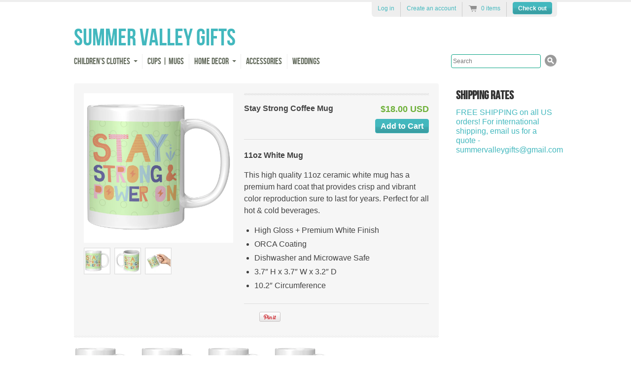

--- FILE ---
content_type: text/html; charset=utf-8
request_url: https://summer-valley-gifts.com/products/stay-strong-coffee-mug
body_size: 14211
content:
<!doctype html>
<!--[if lt IE 7 ]> <html lang="en" class="no-js ie6"> <![endif]-->
<!--[if IE 7 ]>    <html lang="en" class="no-js ie7"> <![endif]-->
<!--[if IE 8 ]>    <html lang="en" class="no-js ie8"> <![endif]-->
<!--[if (gt IE 9)|!(IE)]><!--> <html lang="en" class="no-js"> <!--<![endif]-->
<head>
  <meta charset="UTF-8">
  <title>Monogram Me Happy with Summer Valley Gifts</title>
<meta name="google-site-verification" content="kZV5zTg0XR31xSyl-cEbP58JkmrUKP016jqPvlfjam8" /> 
  <meta name="p:domain_verify" content="56c8b5e4f7791f9aba01bf9d592094fc"/>
  <meta http-equiv="X-UA-Compatible" content="IE=edge,chrome=1">
  <link rel="canonical" href="https://summer-valley-gifts.com/products/stay-strong-coffee-mug" />

  
  
  <meta name="description" content="11oz White MugThis high quality 11oz ceramic white mug has a premium hard coat that provides crisp and vibrant color reproduction sure to last for years..." />
 

  
   <title>Stay Strong Coffee Mug | Summer Valley Gifts</title>
  

  


  <meta property="og:url" content="https://summer-valley-gifts.com/products/stay-strong-coffee-mug" />
  <meta property="og:title" content="Stay Strong Coffee Mug" />
  <meta property="og:description" content="11oz White Mug
This high quality 11oz ceramic white mug has a premium hard coat that provides crisp and vibrant color reproduction sure to last for years. Perfect for all hot &amp;amp; cold beverages.

High Gloss + Premium White Finish
ORCA Coating
Dishwasher and Microwave Safe
3.7″ H x 3.7″ W x 3.2″ D
10.2″ Circumference
" />
  <meta property="og:image" content="//summer-valley-gifts.com/cdn/shop/products/Stay_Strong_Coffee_Mug_11oz_White_RH_Mockup_png_medium.jpg?v=1669482983" />


  

  <link href="//summer-valley-gifts.com/cdn/shop/t/3/assets/style.css?v=29943958472725614791714788989" rel="stylesheet" type="text/css" media="all" />
  <script src="//summer-valley-gifts.com/cdn/shop/t/3/assets/modernizr.js?v=1353738879" type="text/javascript"></script>
  <script src="//summer-valley-gifts.com/cdn/shopifycloud/storefront/assets/themes_support/option_selection-b017cd28.js" type="text/javascript"></script>

  

  <script src="//ajax.googleapis.com/ajax/libs/jquery/1.7/jquery.min.js" type="text/javascript"></script>

  <script>window.performance && window.performance.mark && window.performance.mark('shopify.content_for_header.start');</script><meta id="shopify-digital-wallet" name="shopify-digital-wallet" content="/1965332/digital_wallets/dialog">
<meta name="shopify-checkout-api-token" content="f76719b25cb5290b1f34567aa64aba82">
<meta id="in-context-paypal-metadata" data-shop-id="1965332" data-venmo-supported="false" data-environment="production" data-locale="en_US" data-paypal-v4="true" data-currency="USD">
<link rel="alternate" type="application/json+oembed" href="https://summer-valley-gifts.com/products/stay-strong-coffee-mug.oembed">
<script async="async" src="/checkouts/internal/preloads.js?locale=en-US"></script>
<link rel="preconnect" href="https://shop.app" crossorigin="anonymous">
<script async="async" src="https://shop.app/checkouts/internal/preloads.js?locale=en-US&shop_id=1965332" crossorigin="anonymous"></script>
<script id="apple-pay-shop-capabilities" type="application/json">{"shopId":1965332,"countryCode":"US","currencyCode":"USD","merchantCapabilities":["supports3DS"],"merchantId":"gid:\/\/shopify\/Shop\/1965332","merchantName":"Summer Valley Gifts","requiredBillingContactFields":["postalAddress","email"],"requiredShippingContactFields":["postalAddress","email"],"shippingType":"shipping","supportedNetworks":["visa","masterCard","amex","discover","elo","jcb"],"total":{"type":"pending","label":"Summer Valley Gifts","amount":"1.00"},"shopifyPaymentsEnabled":true,"supportsSubscriptions":true}</script>
<script id="shopify-features" type="application/json">{"accessToken":"f76719b25cb5290b1f34567aa64aba82","betas":["rich-media-storefront-analytics"],"domain":"summer-valley-gifts.com","predictiveSearch":true,"shopId":1965332,"locale":"en"}</script>
<script>var Shopify = Shopify || {};
Shopify.shop = "summervalleygifts-com.myshopify.com";
Shopify.locale = "en";
Shopify.currency = {"active":"USD","rate":"1.0"};
Shopify.country = "US";
Shopify.theme = {"name":"Current SVG theme","id":3642294,"schema_name":null,"schema_version":null,"theme_store_id":null,"role":"main"};
Shopify.theme.handle = "null";
Shopify.theme.style = {"id":null,"handle":null};
Shopify.cdnHost = "summer-valley-gifts.com/cdn";
Shopify.routes = Shopify.routes || {};
Shopify.routes.root = "/";</script>
<script type="module">!function(o){(o.Shopify=o.Shopify||{}).modules=!0}(window);</script>
<script>!function(o){function n(){var o=[];function n(){o.push(Array.prototype.slice.apply(arguments))}return n.q=o,n}var t=o.Shopify=o.Shopify||{};t.loadFeatures=n(),t.autoloadFeatures=n()}(window);</script>
<script>
  window.ShopifyPay = window.ShopifyPay || {};
  window.ShopifyPay.apiHost = "shop.app\/pay";
  window.ShopifyPay.redirectState = null;
</script>
<script id="shop-js-analytics" type="application/json">{"pageType":"product"}</script>
<script defer="defer" async type="module" src="//summer-valley-gifts.com/cdn/shopifycloud/shop-js/modules/v2/client.init-shop-cart-sync_BApSsMSl.en.esm.js"></script>
<script defer="defer" async type="module" src="//summer-valley-gifts.com/cdn/shopifycloud/shop-js/modules/v2/chunk.common_CBoos6YZ.esm.js"></script>
<script type="module">
  await import("//summer-valley-gifts.com/cdn/shopifycloud/shop-js/modules/v2/client.init-shop-cart-sync_BApSsMSl.en.esm.js");
await import("//summer-valley-gifts.com/cdn/shopifycloud/shop-js/modules/v2/chunk.common_CBoos6YZ.esm.js");

  window.Shopify.SignInWithShop?.initShopCartSync?.({"fedCMEnabled":true,"windoidEnabled":true});

</script>
<script>
  window.Shopify = window.Shopify || {};
  if (!window.Shopify.featureAssets) window.Shopify.featureAssets = {};
  window.Shopify.featureAssets['shop-js'] = {"shop-cart-sync":["modules/v2/client.shop-cart-sync_DJczDl9f.en.esm.js","modules/v2/chunk.common_CBoos6YZ.esm.js"],"init-fed-cm":["modules/v2/client.init-fed-cm_BzwGC0Wi.en.esm.js","modules/v2/chunk.common_CBoos6YZ.esm.js"],"init-windoid":["modules/v2/client.init-windoid_BS26ThXS.en.esm.js","modules/v2/chunk.common_CBoos6YZ.esm.js"],"init-shop-email-lookup-coordinator":["modules/v2/client.init-shop-email-lookup-coordinator_DFwWcvrS.en.esm.js","modules/v2/chunk.common_CBoos6YZ.esm.js"],"shop-cash-offers":["modules/v2/client.shop-cash-offers_DthCPNIO.en.esm.js","modules/v2/chunk.common_CBoos6YZ.esm.js","modules/v2/chunk.modal_Bu1hFZFC.esm.js"],"shop-button":["modules/v2/client.shop-button_D_JX508o.en.esm.js","modules/v2/chunk.common_CBoos6YZ.esm.js"],"shop-toast-manager":["modules/v2/client.shop-toast-manager_tEhgP2F9.en.esm.js","modules/v2/chunk.common_CBoos6YZ.esm.js"],"avatar":["modules/v2/client.avatar_BTnouDA3.en.esm.js"],"pay-button":["modules/v2/client.pay-button_BuNmcIr_.en.esm.js","modules/v2/chunk.common_CBoos6YZ.esm.js"],"init-shop-cart-sync":["modules/v2/client.init-shop-cart-sync_BApSsMSl.en.esm.js","modules/v2/chunk.common_CBoos6YZ.esm.js"],"shop-login-button":["modules/v2/client.shop-login-button_DwLgFT0K.en.esm.js","modules/v2/chunk.common_CBoos6YZ.esm.js","modules/v2/chunk.modal_Bu1hFZFC.esm.js"],"init-customer-accounts-sign-up":["modules/v2/client.init-customer-accounts-sign-up_TlVCiykN.en.esm.js","modules/v2/client.shop-login-button_DwLgFT0K.en.esm.js","modules/v2/chunk.common_CBoos6YZ.esm.js","modules/v2/chunk.modal_Bu1hFZFC.esm.js"],"init-shop-for-new-customer-accounts":["modules/v2/client.init-shop-for-new-customer-accounts_DrjXSI53.en.esm.js","modules/v2/client.shop-login-button_DwLgFT0K.en.esm.js","modules/v2/chunk.common_CBoos6YZ.esm.js","modules/v2/chunk.modal_Bu1hFZFC.esm.js"],"init-customer-accounts":["modules/v2/client.init-customer-accounts_C0Oh2ljF.en.esm.js","modules/v2/client.shop-login-button_DwLgFT0K.en.esm.js","modules/v2/chunk.common_CBoos6YZ.esm.js","modules/v2/chunk.modal_Bu1hFZFC.esm.js"],"shop-follow-button":["modules/v2/client.shop-follow-button_C5D3XtBb.en.esm.js","modules/v2/chunk.common_CBoos6YZ.esm.js","modules/v2/chunk.modal_Bu1hFZFC.esm.js"],"checkout-modal":["modules/v2/client.checkout-modal_8TC_1FUY.en.esm.js","modules/v2/chunk.common_CBoos6YZ.esm.js","modules/v2/chunk.modal_Bu1hFZFC.esm.js"],"lead-capture":["modules/v2/client.lead-capture_D-pmUjp9.en.esm.js","modules/v2/chunk.common_CBoos6YZ.esm.js","modules/v2/chunk.modal_Bu1hFZFC.esm.js"],"shop-login":["modules/v2/client.shop-login_BmtnoEUo.en.esm.js","modules/v2/chunk.common_CBoos6YZ.esm.js","modules/v2/chunk.modal_Bu1hFZFC.esm.js"],"payment-terms":["modules/v2/client.payment-terms_BHOWV7U_.en.esm.js","modules/v2/chunk.common_CBoos6YZ.esm.js","modules/v2/chunk.modal_Bu1hFZFC.esm.js"]};
</script>
<script>(function() {
  var isLoaded = false;
  function asyncLoad() {
    if (isLoaded) return;
    isLoaded = true;
    var urls = ["https:\/\/883d95281f02d796f8b6-7f0f44eb0f2ceeb9d4fffbe1419aae61.ssl.cf1.rackcdn.com\/teelaunch-scripts.js?shop=summervalleygifts-com.myshopify.com\u0026shop=summervalleygifts-com.myshopify.com","https:\/\/app.teelaunch.com\/sizing-charts-script.js?shop=summervalleygifts-com.myshopify.com","https:\/\/app.teelaunch.com\/sizing-charts-script.js?shop=summervalleygifts-com.myshopify.com","https:\/\/app.teelaunch.com\/sizing-charts-script.js?shop=summervalleygifts-com.myshopify.com","https:\/\/app.teelaunch.com\/sizing-charts-script.js?shop=summervalleygifts-com.myshopify.com","https:\/\/cdn.hextom.com\/js\/freeshippingbar.js?shop=summervalleygifts-com.myshopify.com","https:\/\/app.teelaunch.com\/sizing-charts-script.js?shop=summervalleygifts-com.myshopify.com"];
    for (var i = 0; i < urls.length; i++) {
      var s = document.createElement('script');
      s.type = 'text/javascript';
      s.async = true;
      s.src = urls[i];
      var x = document.getElementsByTagName('script')[0];
      x.parentNode.insertBefore(s, x);
    }
  };
  if(window.attachEvent) {
    window.attachEvent('onload', asyncLoad);
  } else {
    window.addEventListener('load', asyncLoad, false);
  }
})();</script>
<script id="__st">var __st={"a":1965332,"offset":-18000,"reqid":"b9406d36-3799-4963-ae52-f4d602a55762-1768923180","pageurl":"summer-valley-gifts.com\/products\/stay-strong-coffee-mug","u":"6299bcc20323","p":"product","rtyp":"product","rid":8028932407590};</script>
<script>window.ShopifyPaypalV4VisibilityTracking = true;</script>
<script id="captcha-bootstrap">!function(){'use strict';const t='contact',e='account',n='new_comment',o=[[t,t],['blogs',n],['comments',n],[t,'customer']],c=[[e,'customer_login'],[e,'guest_login'],[e,'recover_customer_password'],[e,'create_customer']],r=t=>t.map((([t,e])=>`form[action*='/${t}']:not([data-nocaptcha='true']) input[name='form_type'][value='${e}']`)).join(','),a=t=>()=>t?[...document.querySelectorAll(t)].map((t=>t.form)):[];function s(){const t=[...o],e=r(t);return a(e)}const i='password',u='form_key',d=['recaptcha-v3-token','g-recaptcha-response','h-captcha-response',i],f=()=>{try{return window.sessionStorage}catch{return}},m='__shopify_v',_=t=>t.elements[u];function p(t,e,n=!1){try{const o=window.sessionStorage,c=JSON.parse(o.getItem(e)),{data:r}=function(t){const{data:e,action:n}=t;return t[m]||n?{data:e,action:n}:{data:t,action:n}}(c);for(const[e,n]of Object.entries(r))t.elements[e]&&(t.elements[e].value=n);n&&o.removeItem(e)}catch(o){console.error('form repopulation failed',{error:o})}}const l='form_type',E='cptcha';function T(t){t.dataset[E]=!0}const w=window,h=w.document,L='Shopify',v='ce_forms',y='captcha';let A=!1;((t,e)=>{const n=(g='f06e6c50-85a8-45c8-87d0-21a2b65856fe',I='https://cdn.shopify.com/shopifycloud/storefront-forms-hcaptcha/ce_storefront_forms_captcha_hcaptcha.v1.5.2.iife.js',D={infoText:'Protected by hCaptcha',privacyText:'Privacy',termsText:'Terms'},(t,e,n)=>{const o=w[L][v],c=o.bindForm;if(c)return c(t,g,e,D).then(n);var r;o.q.push([[t,g,e,D],n]),r=I,A||(h.body.append(Object.assign(h.createElement('script'),{id:'captcha-provider',async:!0,src:r})),A=!0)});var g,I,D;w[L]=w[L]||{},w[L][v]=w[L][v]||{},w[L][v].q=[],w[L][y]=w[L][y]||{},w[L][y].protect=function(t,e){n(t,void 0,e),T(t)},Object.freeze(w[L][y]),function(t,e,n,w,h,L){const[v,y,A,g]=function(t,e,n){const i=e?o:[],u=t?c:[],d=[...i,...u],f=r(d),m=r(i),_=r(d.filter((([t,e])=>n.includes(e))));return[a(f),a(m),a(_),s()]}(w,h,L),I=t=>{const e=t.target;return e instanceof HTMLFormElement?e:e&&e.form},D=t=>v().includes(t);t.addEventListener('submit',(t=>{const e=I(t);if(!e)return;const n=D(e)&&!e.dataset.hcaptchaBound&&!e.dataset.recaptchaBound,o=_(e),c=g().includes(e)&&(!o||!o.value);(n||c)&&t.preventDefault(),c&&!n&&(function(t){try{if(!f())return;!function(t){const e=f();if(!e)return;const n=_(t);if(!n)return;const o=n.value;o&&e.removeItem(o)}(t);const e=Array.from(Array(32),(()=>Math.random().toString(36)[2])).join('');!function(t,e){_(t)||t.append(Object.assign(document.createElement('input'),{type:'hidden',name:u})),t.elements[u].value=e}(t,e),function(t,e){const n=f();if(!n)return;const o=[...t.querySelectorAll(`input[type='${i}']`)].map((({name:t})=>t)),c=[...d,...o],r={};for(const[a,s]of new FormData(t).entries())c.includes(a)||(r[a]=s);n.setItem(e,JSON.stringify({[m]:1,action:t.action,data:r}))}(t,e)}catch(e){console.error('failed to persist form',e)}}(e),e.submit())}));const S=(t,e)=>{t&&!t.dataset[E]&&(n(t,e.some((e=>e===t))),T(t))};for(const o of['focusin','change'])t.addEventListener(o,(t=>{const e=I(t);D(e)&&S(e,y())}));const B=e.get('form_key'),M=e.get(l),P=B&&M;t.addEventListener('DOMContentLoaded',(()=>{const t=y();if(P)for(const e of t)e.elements[l].value===M&&p(e,B);[...new Set([...A(),...v().filter((t=>'true'===t.dataset.shopifyCaptcha))])].forEach((e=>S(e,t)))}))}(h,new URLSearchParams(w.location.search),n,t,e,['guest_login'])})(!0,!0)}();</script>
<script integrity="sha256-4kQ18oKyAcykRKYeNunJcIwy7WH5gtpwJnB7kiuLZ1E=" data-source-attribution="shopify.loadfeatures" defer="defer" src="//summer-valley-gifts.com/cdn/shopifycloud/storefront/assets/storefront/load_feature-a0a9edcb.js" crossorigin="anonymous"></script>
<script crossorigin="anonymous" defer="defer" src="//summer-valley-gifts.com/cdn/shopifycloud/storefront/assets/shopify_pay/storefront-65b4c6d7.js?v=20250812"></script>
<script data-source-attribution="shopify.dynamic_checkout.dynamic.init">var Shopify=Shopify||{};Shopify.PaymentButton=Shopify.PaymentButton||{isStorefrontPortableWallets:!0,init:function(){window.Shopify.PaymentButton.init=function(){};var t=document.createElement("script");t.src="https://summer-valley-gifts.com/cdn/shopifycloud/portable-wallets/latest/portable-wallets.en.js",t.type="module",document.head.appendChild(t)}};
</script>
<script data-source-attribution="shopify.dynamic_checkout.buyer_consent">
  function portableWalletsHideBuyerConsent(e){var t=document.getElementById("shopify-buyer-consent"),n=document.getElementById("shopify-subscription-policy-button");t&&n&&(t.classList.add("hidden"),t.setAttribute("aria-hidden","true"),n.removeEventListener("click",e))}function portableWalletsShowBuyerConsent(e){var t=document.getElementById("shopify-buyer-consent"),n=document.getElementById("shopify-subscription-policy-button");t&&n&&(t.classList.remove("hidden"),t.removeAttribute("aria-hidden"),n.addEventListener("click",e))}window.Shopify?.PaymentButton&&(window.Shopify.PaymentButton.hideBuyerConsent=portableWalletsHideBuyerConsent,window.Shopify.PaymentButton.showBuyerConsent=portableWalletsShowBuyerConsent);
</script>
<script data-source-attribution="shopify.dynamic_checkout.cart.bootstrap">document.addEventListener("DOMContentLoaded",(function(){function t(){return document.querySelector("shopify-accelerated-checkout-cart, shopify-accelerated-checkout")}if(t())Shopify.PaymentButton.init();else{new MutationObserver((function(e,n){t()&&(Shopify.PaymentButton.init(),n.disconnect())})).observe(document.body,{childList:!0,subtree:!0})}}));
</script>
<link id="shopify-accelerated-checkout-styles" rel="stylesheet" media="screen" href="https://summer-valley-gifts.com/cdn/shopifycloud/portable-wallets/latest/accelerated-checkout-backwards-compat.css" crossorigin="anonymous">
<style id="shopify-accelerated-checkout-cart">
        #shopify-buyer-consent {
  margin-top: 1em;
  display: inline-block;
  width: 100%;
}

#shopify-buyer-consent.hidden {
  display: none;
}

#shopify-subscription-policy-button {
  background: none;
  border: none;
  padding: 0;
  text-decoration: underline;
  font-size: inherit;
  cursor: pointer;
}

#shopify-subscription-policy-button::before {
  box-shadow: none;
}

      </style>

<script>window.performance && window.performance.mark && window.performance.mark('shopify.content_for_header.end');</script>

<!-- Added by Lexity. DO NOT REMOVE/EDIT -->
<meta name="google-site-verification" content="d4al_dY2eifiAZps2iRsfWlOydEqsmgeqIpXFYI788c" />
<script type="text/javascript">
(function (d, w) {
  var x = d.getElementsByTagName('SCRIPT')[0], g = d.createElement('SCRIPT'); 
  g.type = 'text/javascript';
  g.async = true;
  g.src = ('https:' == d.location.protocol ? 'https://ssl' : 'http://www') + '.google-analytics.com/ga.js';
  x.parentNode.insertBefore(g, x);
}(document, window));
</script>
<!-- End of addition by Lexity. DO NOT REMOVE/EDIT -->
 
<!-- "snippets/pagefly-header.liquid" was not rendered, the associated app was uninstalled -->
 <link href="https://monorail-edge.shopifysvc.com" rel="dns-prefetch">
<script>(function(){if ("sendBeacon" in navigator && "performance" in window) {try {var session_token_from_headers = performance.getEntriesByType('navigation')[0].serverTiming.find(x => x.name == '_s').description;} catch {var session_token_from_headers = undefined;}var session_cookie_matches = document.cookie.match(/_shopify_s=([^;]*)/);var session_token_from_cookie = session_cookie_matches && session_cookie_matches.length === 2 ? session_cookie_matches[1] : "";var session_token = session_token_from_headers || session_token_from_cookie || "";function handle_abandonment_event(e) {var entries = performance.getEntries().filter(function(entry) {return /monorail-edge.shopifysvc.com/.test(entry.name);});if (!window.abandonment_tracked && entries.length === 0) {window.abandonment_tracked = true;var currentMs = Date.now();var navigation_start = performance.timing.navigationStart;var payload = {shop_id: 1965332,url: window.location.href,navigation_start,duration: currentMs - navigation_start,session_token,page_type: "product"};window.navigator.sendBeacon("https://monorail-edge.shopifysvc.com/v1/produce", JSON.stringify({schema_id: "online_store_buyer_site_abandonment/1.1",payload: payload,metadata: {event_created_at_ms: currentMs,event_sent_at_ms: currentMs}}));}}window.addEventListener('pagehide', handle_abandonment_event);}}());</script>
<script id="web-pixels-manager-setup">(function e(e,d,r,n,o){if(void 0===o&&(o={}),!Boolean(null===(a=null===(i=window.Shopify)||void 0===i?void 0:i.analytics)||void 0===a?void 0:a.replayQueue)){var i,a;window.Shopify=window.Shopify||{};var t=window.Shopify;t.analytics=t.analytics||{};var s=t.analytics;s.replayQueue=[],s.publish=function(e,d,r){return s.replayQueue.push([e,d,r]),!0};try{self.performance.mark("wpm:start")}catch(e){}var l=function(){var e={modern:/Edge?\/(1{2}[4-9]|1[2-9]\d|[2-9]\d{2}|\d{4,})\.\d+(\.\d+|)|Firefox\/(1{2}[4-9]|1[2-9]\d|[2-9]\d{2}|\d{4,})\.\d+(\.\d+|)|Chrom(ium|e)\/(9{2}|\d{3,})\.\d+(\.\d+|)|(Maci|X1{2}).+ Version\/(15\.\d+|(1[6-9]|[2-9]\d|\d{3,})\.\d+)([,.]\d+|)( \(\w+\)|)( Mobile\/\w+|) Safari\/|Chrome.+OPR\/(9{2}|\d{3,})\.\d+\.\d+|(CPU[ +]OS|iPhone[ +]OS|CPU[ +]iPhone|CPU IPhone OS|CPU iPad OS)[ +]+(15[._]\d+|(1[6-9]|[2-9]\d|\d{3,})[._]\d+)([._]\d+|)|Android:?[ /-](13[3-9]|1[4-9]\d|[2-9]\d{2}|\d{4,})(\.\d+|)(\.\d+|)|Android.+Firefox\/(13[5-9]|1[4-9]\d|[2-9]\d{2}|\d{4,})\.\d+(\.\d+|)|Android.+Chrom(ium|e)\/(13[3-9]|1[4-9]\d|[2-9]\d{2}|\d{4,})\.\d+(\.\d+|)|SamsungBrowser\/([2-9]\d|\d{3,})\.\d+/,legacy:/Edge?\/(1[6-9]|[2-9]\d|\d{3,})\.\d+(\.\d+|)|Firefox\/(5[4-9]|[6-9]\d|\d{3,})\.\d+(\.\d+|)|Chrom(ium|e)\/(5[1-9]|[6-9]\d|\d{3,})\.\d+(\.\d+|)([\d.]+$|.*Safari\/(?![\d.]+ Edge\/[\d.]+$))|(Maci|X1{2}).+ Version\/(10\.\d+|(1[1-9]|[2-9]\d|\d{3,})\.\d+)([,.]\d+|)( \(\w+\)|)( Mobile\/\w+|) Safari\/|Chrome.+OPR\/(3[89]|[4-9]\d|\d{3,})\.\d+\.\d+|(CPU[ +]OS|iPhone[ +]OS|CPU[ +]iPhone|CPU IPhone OS|CPU iPad OS)[ +]+(10[._]\d+|(1[1-9]|[2-9]\d|\d{3,})[._]\d+)([._]\d+|)|Android:?[ /-](13[3-9]|1[4-9]\d|[2-9]\d{2}|\d{4,})(\.\d+|)(\.\d+|)|Mobile Safari.+OPR\/([89]\d|\d{3,})\.\d+\.\d+|Android.+Firefox\/(13[5-9]|1[4-9]\d|[2-9]\d{2}|\d{4,})\.\d+(\.\d+|)|Android.+Chrom(ium|e)\/(13[3-9]|1[4-9]\d|[2-9]\d{2}|\d{4,})\.\d+(\.\d+|)|Android.+(UC? ?Browser|UCWEB|U3)[ /]?(15\.([5-9]|\d{2,})|(1[6-9]|[2-9]\d|\d{3,})\.\d+)\.\d+|SamsungBrowser\/(5\.\d+|([6-9]|\d{2,})\.\d+)|Android.+MQ{2}Browser\/(14(\.(9|\d{2,})|)|(1[5-9]|[2-9]\d|\d{3,})(\.\d+|))(\.\d+|)|K[Aa][Ii]OS\/(3\.\d+|([4-9]|\d{2,})\.\d+)(\.\d+|)/},d=e.modern,r=e.legacy,n=navigator.userAgent;return n.match(d)?"modern":n.match(r)?"legacy":"unknown"}(),u="modern"===l?"modern":"legacy",c=(null!=n?n:{modern:"",legacy:""})[u],f=function(e){return[e.baseUrl,"/wpm","/b",e.hashVersion,"modern"===e.buildTarget?"m":"l",".js"].join("")}({baseUrl:d,hashVersion:r,buildTarget:u}),m=function(e){var d=e.version,r=e.bundleTarget,n=e.surface,o=e.pageUrl,i=e.monorailEndpoint;return{emit:function(e){var a=e.status,t=e.errorMsg,s=(new Date).getTime(),l=JSON.stringify({metadata:{event_sent_at_ms:s},events:[{schema_id:"web_pixels_manager_load/3.1",payload:{version:d,bundle_target:r,page_url:o,status:a,surface:n,error_msg:t},metadata:{event_created_at_ms:s}}]});if(!i)return console&&console.warn&&console.warn("[Web Pixels Manager] No Monorail endpoint provided, skipping logging."),!1;try{return self.navigator.sendBeacon.bind(self.navigator)(i,l)}catch(e){}var u=new XMLHttpRequest;try{return u.open("POST",i,!0),u.setRequestHeader("Content-Type","text/plain"),u.send(l),!0}catch(e){return console&&console.warn&&console.warn("[Web Pixels Manager] Got an unhandled error while logging to Monorail."),!1}}}}({version:r,bundleTarget:l,surface:e.surface,pageUrl:self.location.href,monorailEndpoint:e.monorailEndpoint});try{o.browserTarget=l,function(e){var d=e.src,r=e.async,n=void 0===r||r,o=e.onload,i=e.onerror,a=e.sri,t=e.scriptDataAttributes,s=void 0===t?{}:t,l=document.createElement("script"),u=document.querySelector("head"),c=document.querySelector("body");if(l.async=n,l.src=d,a&&(l.integrity=a,l.crossOrigin="anonymous"),s)for(var f in s)if(Object.prototype.hasOwnProperty.call(s,f))try{l.dataset[f]=s[f]}catch(e){}if(o&&l.addEventListener("load",o),i&&l.addEventListener("error",i),u)u.appendChild(l);else{if(!c)throw new Error("Did not find a head or body element to append the script");c.appendChild(l)}}({src:f,async:!0,onload:function(){if(!function(){var e,d;return Boolean(null===(d=null===(e=window.Shopify)||void 0===e?void 0:e.analytics)||void 0===d?void 0:d.initialized)}()){var d=window.webPixelsManager.init(e)||void 0;if(d){var r=window.Shopify.analytics;r.replayQueue.forEach((function(e){var r=e[0],n=e[1],o=e[2];d.publishCustomEvent(r,n,o)})),r.replayQueue=[],r.publish=d.publishCustomEvent,r.visitor=d.visitor,r.initialized=!0}}},onerror:function(){return m.emit({status:"failed",errorMsg:"".concat(f," has failed to load")})},sri:function(e){var d=/^sha384-[A-Za-z0-9+/=]+$/;return"string"==typeof e&&d.test(e)}(c)?c:"",scriptDataAttributes:o}),m.emit({status:"loading"})}catch(e){m.emit({status:"failed",errorMsg:(null==e?void 0:e.message)||"Unknown error"})}}})({shopId: 1965332,storefrontBaseUrl: "https://summer-valley-gifts.com",extensionsBaseUrl: "https://extensions.shopifycdn.com/cdn/shopifycloud/web-pixels-manager",monorailEndpoint: "https://monorail-edge.shopifysvc.com/unstable/produce_batch",surface: "storefront-renderer",enabledBetaFlags: ["2dca8a86"],webPixelsConfigList: [{"id":"164692262","configuration":"{\"tagID\":\"2613145626888\"}","eventPayloadVersion":"v1","runtimeContext":"STRICT","scriptVersion":"18031546ee651571ed29edbe71a3550b","type":"APP","apiClientId":3009811,"privacyPurposes":["ANALYTICS","MARKETING","SALE_OF_DATA"],"dataSharingAdjustments":{"protectedCustomerApprovalScopes":["read_customer_address","read_customer_email","read_customer_name","read_customer_personal_data","read_customer_phone"]}},{"id":"shopify-app-pixel","configuration":"{}","eventPayloadVersion":"v1","runtimeContext":"STRICT","scriptVersion":"0450","apiClientId":"shopify-pixel","type":"APP","privacyPurposes":["ANALYTICS","MARKETING"]},{"id":"shopify-custom-pixel","eventPayloadVersion":"v1","runtimeContext":"LAX","scriptVersion":"0450","apiClientId":"shopify-pixel","type":"CUSTOM","privacyPurposes":["ANALYTICS","MARKETING"]}],isMerchantRequest: false,initData: {"shop":{"name":"Summer Valley Gifts","paymentSettings":{"currencyCode":"USD"},"myshopifyDomain":"summervalleygifts-com.myshopify.com","countryCode":"US","storefrontUrl":"https:\/\/summer-valley-gifts.com"},"customer":null,"cart":null,"checkout":null,"productVariants":[{"price":{"amount":18.0,"currencyCode":"USD"},"product":{"title":"Stay Strong Coffee Mug","vendor":"teelaunch","id":"8028932407590","untranslatedTitle":"Stay Strong Coffee Mug","url":"\/products\/stay-strong-coffee-mug","type":"Ceramic Mugs"},"id":"44034470871334","image":{"src":"\/\/summer-valley-gifts.com\/cdn\/shop\/products\/Stay_Strong_Coffee_Mug_11oz_White_RH_Model_Mockup_png.jpg?v=1669482763"},"sku":"11ozwhitemug","title":"Default Title","untranslatedTitle":"Default Title"}],"purchasingCompany":null},},"https://summer-valley-gifts.com/cdn","fcfee988w5aeb613cpc8e4bc33m6693e112",{"modern":"","legacy":""},{"shopId":"1965332","storefrontBaseUrl":"https:\/\/summer-valley-gifts.com","extensionBaseUrl":"https:\/\/extensions.shopifycdn.com\/cdn\/shopifycloud\/web-pixels-manager","surface":"storefront-renderer","enabledBetaFlags":"[\"2dca8a86\"]","isMerchantRequest":"false","hashVersion":"fcfee988w5aeb613cpc8e4bc33m6693e112","publish":"custom","events":"[[\"page_viewed\",{}],[\"product_viewed\",{\"productVariant\":{\"price\":{\"amount\":18.0,\"currencyCode\":\"USD\"},\"product\":{\"title\":\"Stay Strong Coffee Mug\",\"vendor\":\"teelaunch\",\"id\":\"8028932407590\",\"untranslatedTitle\":\"Stay Strong Coffee Mug\",\"url\":\"\/products\/stay-strong-coffee-mug\",\"type\":\"Ceramic Mugs\"},\"id\":\"44034470871334\",\"image\":{\"src\":\"\/\/summer-valley-gifts.com\/cdn\/shop\/products\/Stay_Strong_Coffee_Mug_11oz_White_RH_Model_Mockup_png.jpg?v=1669482763\"},\"sku\":\"11ozwhitemug\",\"title\":\"Default Title\",\"untranslatedTitle\":\"Default Title\"}}]]"});</script><script>
  window.ShopifyAnalytics = window.ShopifyAnalytics || {};
  window.ShopifyAnalytics.meta = window.ShopifyAnalytics.meta || {};
  window.ShopifyAnalytics.meta.currency = 'USD';
  var meta = {"product":{"id":8028932407590,"gid":"gid:\/\/shopify\/Product\/8028932407590","vendor":"teelaunch","type":"Ceramic Mugs","handle":"stay-strong-coffee-mug","variants":[{"id":44034470871334,"price":1800,"name":"Stay Strong Coffee Mug","public_title":null,"sku":"11ozwhitemug"}],"remote":false},"page":{"pageType":"product","resourceType":"product","resourceId":8028932407590,"requestId":"b9406d36-3799-4963-ae52-f4d602a55762-1768923180"}};
  for (var attr in meta) {
    window.ShopifyAnalytics.meta[attr] = meta[attr];
  }
</script>
<script class="analytics">
  (function () {
    var customDocumentWrite = function(content) {
      var jquery = null;

      if (window.jQuery) {
        jquery = window.jQuery;
      } else if (window.Checkout && window.Checkout.$) {
        jquery = window.Checkout.$;
      }

      if (jquery) {
        jquery('body').append(content);
      }
    };

    var hasLoggedConversion = function(token) {
      if (token) {
        return document.cookie.indexOf('loggedConversion=' + token) !== -1;
      }
      return false;
    }

    var setCookieIfConversion = function(token) {
      if (token) {
        var twoMonthsFromNow = new Date(Date.now());
        twoMonthsFromNow.setMonth(twoMonthsFromNow.getMonth() + 2);

        document.cookie = 'loggedConversion=' + token + '; expires=' + twoMonthsFromNow;
      }
    }

    var trekkie = window.ShopifyAnalytics.lib = window.trekkie = window.trekkie || [];
    if (trekkie.integrations) {
      return;
    }
    trekkie.methods = [
      'identify',
      'page',
      'ready',
      'track',
      'trackForm',
      'trackLink'
    ];
    trekkie.factory = function(method) {
      return function() {
        var args = Array.prototype.slice.call(arguments);
        args.unshift(method);
        trekkie.push(args);
        return trekkie;
      };
    };
    for (var i = 0; i < trekkie.methods.length; i++) {
      var key = trekkie.methods[i];
      trekkie[key] = trekkie.factory(key);
    }
    trekkie.load = function(config) {
      trekkie.config = config || {};
      trekkie.config.initialDocumentCookie = document.cookie;
      var first = document.getElementsByTagName('script')[0];
      var script = document.createElement('script');
      script.type = 'text/javascript';
      script.onerror = function(e) {
        var scriptFallback = document.createElement('script');
        scriptFallback.type = 'text/javascript';
        scriptFallback.onerror = function(error) {
                var Monorail = {
      produce: function produce(monorailDomain, schemaId, payload) {
        var currentMs = new Date().getTime();
        var event = {
          schema_id: schemaId,
          payload: payload,
          metadata: {
            event_created_at_ms: currentMs,
            event_sent_at_ms: currentMs
          }
        };
        return Monorail.sendRequest("https://" + monorailDomain + "/v1/produce", JSON.stringify(event));
      },
      sendRequest: function sendRequest(endpointUrl, payload) {
        // Try the sendBeacon API
        if (window && window.navigator && typeof window.navigator.sendBeacon === 'function' && typeof window.Blob === 'function' && !Monorail.isIos12()) {
          var blobData = new window.Blob([payload], {
            type: 'text/plain'
          });

          if (window.navigator.sendBeacon(endpointUrl, blobData)) {
            return true;
          } // sendBeacon was not successful

        } // XHR beacon

        var xhr = new XMLHttpRequest();

        try {
          xhr.open('POST', endpointUrl);
          xhr.setRequestHeader('Content-Type', 'text/plain');
          xhr.send(payload);
        } catch (e) {
          console.log(e);
        }

        return false;
      },
      isIos12: function isIos12() {
        return window.navigator.userAgent.lastIndexOf('iPhone; CPU iPhone OS 12_') !== -1 || window.navigator.userAgent.lastIndexOf('iPad; CPU OS 12_') !== -1;
      }
    };
    Monorail.produce('monorail-edge.shopifysvc.com',
      'trekkie_storefront_load_errors/1.1',
      {shop_id: 1965332,
      theme_id: 3642294,
      app_name: "storefront",
      context_url: window.location.href,
      source_url: "//summer-valley-gifts.com/cdn/s/trekkie.storefront.cd680fe47e6c39ca5d5df5f0a32d569bc48c0f27.min.js"});

        };
        scriptFallback.async = true;
        scriptFallback.src = '//summer-valley-gifts.com/cdn/s/trekkie.storefront.cd680fe47e6c39ca5d5df5f0a32d569bc48c0f27.min.js';
        first.parentNode.insertBefore(scriptFallback, first);
      };
      script.async = true;
      script.src = '//summer-valley-gifts.com/cdn/s/trekkie.storefront.cd680fe47e6c39ca5d5df5f0a32d569bc48c0f27.min.js';
      first.parentNode.insertBefore(script, first);
    };
    trekkie.load(
      {"Trekkie":{"appName":"storefront","development":false,"defaultAttributes":{"shopId":1965332,"isMerchantRequest":null,"themeId":3642294,"themeCityHash":"7435478778008314039","contentLanguage":"en","currency":"USD","eventMetadataId":"11b448a0-48b6-46cb-8f64-9aa8569ffb31"},"isServerSideCookieWritingEnabled":true,"monorailRegion":"shop_domain","enabledBetaFlags":["65f19447"]},"Session Attribution":{},"S2S":{"facebookCapiEnabled":false,"source":"trekkie-storefront-renderer","apiClientId":580111}}
    );

    var loaded = false;
    trekkie.ready(function() {
      if (loaded) return;
      loaded = true;

      window.ShopifyAnalytics.lib = window.trekkie;

      var originalDocumentWrite = document.write;
      document.write = customDocumentWrite;
      try { window.ShopifyAnalytics.merchantGoogleAnalytics.call(this); } catch(error) {};
      document.write = originalDocumentWrite;

      window.ShopifyAnalytics.lib.page(null,{"pageType":"product","resourceType":"product","resourceId":8028932407590,"requestId":"b9406d36-3799-4963-ae52-f4d602a55762-1768923180","shopifyEmitted":true});

      var match = window.location.pathname.match(/checkouts\/(.+)\/(thank_you|post_purchase)/)
      var token = match? match[1]: undefined;
      if (!hasLoggedConversion(token)) {
        setCookieIfConversion(token);
        window.ShopifyAnalytics.lib.track("Viewed Product",{"currency":"USD","variantId":44034470871334,"productId":8028932407590,"productGid":"gid:\/\/shopify\/Product\/8028932407590","name":"Stay Strong Coffee Mug","price":"18.00","sku":"11ozwhitemug","brand":"teelaunch","variant":null,"category":"Ceramic Mugs","nonInteraction":true,"remote":false},undefined,undefined,{"shopifyEmitted":true});
      window.ShopifyAnalytics.lib.track("monorail:\/\/trekkie_storefront_viewed_product\/1.1",{"currency":"USD","variantId":44034470871334,"productId":8028932407590,"productGid":"gid:\/\/shopify\/Product\/8028932407590","name":"Stay Strong Coffee Mug","price":"18.00","sku":"11ozwhitemug","brand":"teelaunch","variant":null,"category":"Ceramic Mugs","nonInteraction":true,"remote":false,"referer":"https:\/\/summer-valley-gifts.com\/products\/stay-strong-coffee-mug"});
      }
    });


        var eventsListenerScript = document.createElement('script');
        eventsListenerScript.async = true;
        eventsListenerScript.src = "//summer-valley-gifts.com/cdn/shopifycloud/storefront/assets/shop_events_listener-3da45d37.js";
        document.getElementsByTagName('head')[0].appendChild(eventsListenerScript);

})();</script>
<script
  defer
  src="https://summer-valley-gifts.com/cdn/shopifycloud/perf-kit/shopify-perf-kit-3.0.4.min.js"
  data-application="storefront-renderer"
  data-shop-id="1965332"
  data-render-region="gcp-us-central1"
  data-page-type="product"
  data-theme-instance-id="3642294"
  data-theme-name=""
  data-theme-version=""
  data-monorail-region="shop_domain"
  data-resource-timing-sampling-rate="10"
  data-shs="true"
  data-shs-beacon="true"
  data-shs-export-with-fetch="true"
  data-shs-logs-sample-rate="1"
  data-shs-beacon-endpoint="https://summer-valley-gifts.com/api/collect"
></script>
</head> 

<body class="templateProduct">


  <div class="wrapper">

    <!-- Header -->
    <header id="top" class="clearfix">

      <h1 id="site-title">
        <a href="/" title="Home">
          
            Summer Valley Gifts
         
        </a>
      </h1>

      <nav id="top-menu" class="clearfix">
        <ul>
          
          <li class="first">
            
            
            <div class="has-dropdown">
              <a href="/collections/childrens-clothes/embroidery" class="clearfix">
                <span class="nav-label">Children&#39;s Clothes</span>
                <span class="nav-arrow"></span>
              </a>
              <ul>
                
                <li><a href="/collections/embroidered-accessories/embroidery-acc">Accessories</a></li>
                
                <li><a href="/collections/boys/embroidery-boy">Boys</a></li>
                
                <li><a href="/collections/girls/embroidery-girl">Girls</a></li>
                
                <li><a href="/collections/sibling-sets/embroidery-sibling">Sibling Sets</a></li>
                
              </ul>
            </div>
            
          </li>
          
          <li class="">
            
            
              <a href="/collections/cups-and-mugs">Cups | Mugs</a>
            
          </li>
          
          <li class="">
            
            
            <div class="has-dropdown">
              <a href="/collections/gifts" class="clearfix">
                <span class="nav-label">Home Decor</span>
                <span class="nav-arrow"></span>
              </a>
              <ul>
                
                <li><a href="/collections/wood-cutting-boards">Wood Cutting Boards</a></li>
                
              </ul>
            </div>
            
          </li>
          
          <li class="">
            
            
              <a href="/collections/jewelry">Accessories</a>
            
          </li>
          
          <li class="last">
            
            
              <a href="/collections/weddings">Weddings</a>
            
          </li>
          
        </ul>

        
        <form id="header-search" action="/search" method="get">
          <label for="top-search-input" class="visuallyhidden">Search</label>
          <input type="text" id="top-search-input" name="q" class="search-input" value="" accesskey="4"  autocomplete="off" placeholder="Search" />
          <input type="submit" id="top-search-submit" class="search-submit ir" value="Search" />
        </form>
        
      </nav>

      <div id="umbrella">
        <ul>
          
          
            
            <li>
              <a href="/account/login" id="customer_login_link">Log in</a>
            </li>
             
            <li>
              <a href="/account/register" id="customer_register_link">Create an account</a>
            </li>
            
            
          

          <li class="cart-link">
            <a href="/cart" class="num-items-in-cart">
              <span class="icon">
               0 items
              </span>
            </a>
          </li>

          <li class="checkout-link">
            <a href="/cart" class="btn">Check out</a>
          </li>

        </ul>
      </div><!-- /#umbrella -->
    </header>

    <!-- Content -->
    <div class="content-wrapper clearfix">

      
        <div id="col-main">

  <div id="product" class="clearfix content">

    <div id="product-information">

      <p id="add-to-cart-msg"></p>

      <div id="product-header" class="diagonal-divider clearfix">

        <div id="product-header-title">
          <h1 id="product-title">Stay Strong Coffee Mug</h1>
          
        </div>

        
          <form action="/cart/add" method="post" class="variants" id="product-actions" enctype="multipart/form-data">
            <div class="options clearfix">  

              <div class="variants-wrapper clearfix visuallyhidden"> 
                <select id="product-select" name="id">
                  
                  <option value="44034470871334">Default Title - $18.00</option>
                  
                </select>
              </div>            
              
  




              <div id="purchase">
                <p class="price"></p>                                 
                <input class="btn" type="submit" name="add" id="add-to-cart" value="Add to Cart" />
              </div>

            </div><!-- /.options -->
          </form>

        
      </div><!-- /#product-header -->

      
      <div class="description">
        <p><strong>11oz White Mug</strong></p>
<p>This high quality 11oz ceramic white mug has a premium hard coat that provides crisp and vibrant color reproduction sure to last for years. Perfect for all hot &amp; cold beverages.</p>
<ul>
<li>High Gloss + Premium White Finish</li>
<li>ORCA Coating</li>
<li>Dishwasher and Microwave Safe</li>
<li>3.7″ H x 3.7″ W x 3.2″ D</li>
<li>10.2″ Circumference</li>
</ul>
        

<div id="sharing">

<ul style="width:500px; overflow:visible;">

  
  
  
  <li style="margin-left:10px; width:80px">
    <a href="http://pinterest.com/pin/create/button/?url=https://summer-valley-gifts.com/products/stay-strong-coffee-mug&description=Stay%20Strong%20Coffee%20Mug&media=//summer-valley-gifts.com/cdn/shop/products/Stay_Strong_Coffee_Mug_11oz_White_RH_Mockup_png_1024x1024.jpg?v=1669482983" class="pin-it-button" count-layout="horizontal"><img border="0" src="//assets.pinterest.com/images/PinExt.png" title="Pin It" /></a>
    <script type="text/javascript" src="//assets.pinterest.com/js/pinit.js"></script>
  </li>
  

  
  <li>
    <div id="fb-root"></div>
    <div class="fb-like" data-send="false" data-layout="button_count" data-show-faces="false"></div>          
  </li>
  

  
  <li>
    <div><a class="wanelo-save-button"
  href="//wanelo.com/"
  data-url=""
  data-title=""
  data-image=""
  data-price=""></a><script async="true" type="text/javascript" src="//cdn-saveit.wanelo.com/bookmarklet/3/save.js"></script>  </div>
    </li>
  
</ul>

</div>

<style>
.fb_iframe_widget iframe { z-index: 4000 }
</style>

<!-- fb like button -->
<div id="fb-root"></div>
<script defer>(function(d, s, id) {
  var js, fjs = d.getElementsByTagName(s)[0];
  if (d.getElementById(id)) {return;}
  js = d.createElement(s); js.id = id;
  js.src = "//connect.facebook.net/en_US/all.js#xfbml=1";
  fjs.parentNode.insertBefore(js, fjs);
}(document, 'script', 'facebook-jssdk'));</script>

<!-- +1 button -->
<script defer type="text/javascript">
  (function() {
    var po = document.createElement('script'); po.type = 'text/javascript'; po.async = true;
    po.src = 'https://apis.google.com/js/plusone.js';
    var s = document.getElementsByTagName('script')[0]; s.parentNode.insertBefore(po, s);
  })();
</script>

<!-- tweet btn -->
<script defer type="text/javascript" src="//platform.twitter.com/widgets.js"></script>


 
      </div>            

    </div><!-- /#product-information -->
    
    <div id="product-gallery" class="zoom-in">

      <div id="active-wrapper">
             
          <img style="max-width:303px" src="//summer-valley-gifts.com/cdn/shop/products/Stay_Strong_Coffee_Mug_11oz_White_RH_Mockup_png_large.jpg?v=1669482983" alt="Stay Strong Coffee Mug" id="large-thumb" />
        
      </div>

      <ul id="thumbs" >
        
        
        <li>
          <a class="gallery" href="//summer-valley-gifts.com/cdn/shop/products/Stay_Strong_Coffee_Mug_11oz_White_RH_Mockup_png_1024x1024.jpg?v=1669482983" title="stay strong coffee mug, stay strong cup, inspirational gift, gift for women, gift for strength, pink coffee cup, motivational quote, motivational cup">
            <img src="//summer-valley-gifts.com/cdn/shop/products/Stay_Strong_Coffee_Mug_11oz_White_RH_Mockup_png_thumb.jpg?v=1669482983" alt="stay strong coffee mug, stay strong cup, inspirational gift, gift for women, gift for strength, pink coffee cup, motivational quote, motivational cup" />
          </a>
        </li>
        
        
        
        <li>
          <a class="gallery" href="//summer-valley-gifts.com/cdn/shop/products/Stay_Strong_Coffee_Mug_11oz_White_LH_Mockup_png_1024x1024.jpg?v=1669482983" title="stay strong coffee mug, stay strong cup, inspirational gift, gift for women, gift for strength, pink coffee cup, motivational quote, motivational cup">
            <img src="//summer-valley-gifts.com/cdn/shop/products/Stay_Strong_Coffee_Mug_11oz_White_LH_Mockup_png_thumb.jpg?v=1669482983" alt="stay strong coffee mug, stay strong cup, inspirational gift, gift for women, gift for strength, pink coffee cup, motivational quote, motivational cup" />
          </a>
        </li>
        
        
        
        <li>
          <a class="gallery" href="//summer-valley-gifts.com/cdn/shop/products/Stay_Strong_Coffee_Mug_11oz_White_RH_Model_Mockup_png_1024x1024.jpg?v=1669482763" title="stay strong coffee mug, stay strong cup, inspirational gift, gift for women, gift for strength, pink coffee cup, motivational quote, motivational cup">
            <img src="//summer-valley-gifts.com/cdn/shop/products/Stay_Strong_Coffee_Mug_11oz_White_RH_Model_Mockup_png_thumb.jpg?v=1669482763" alt="stay strong coffee mug, stay strong cup, inspirational gift, gift for women, gift for strength, pink coffee cup, motivational quote, motivational cup" />
          </a>
        </li>
        
        
      </ul>
      
    </div><!-- /#product-gallery -->

  </div><!-- /#product -->

  
  
    






  <section class="diagonal-divider clearfix">
    
    <ul class="product-grid clearfix">
    
    
    
       
       <li>
         <div class="product-grid-item">
            <a href="/collections/cups-and-mugs/products/tennessee-orange-coffee-mug" class="product-link" title="tennessee state cup, tennessee state, tennessee state mug, gift for tennessee fan, tennessee football, tennessee file, tennessee color design, tennessee gift, gifts for men">
                <span class="product-price">
                
                $18.00
                
                </span>
                <img src="//summer-valley-gifts.com/cdn/shop/products/Tennessee_Orange_Coffee_Mug_11oz_White_RH_Mockup_png_medium.jpg?v=1669690276" class="product-photo" alt="tennessee state cup, tennessee state, tennessee state mug, gift for tennessee fan, tennessee football, tennessee file, tennessee color design, tennessee gift, gifts for men" />
            </a>  
            <div class="product-information">
                <a href="/collections/cups-and-mugs/products/tennessee-orange-coffee-mug">Tennessee Orange Coffee Mug</a>                    
            </div>  
          </div>
        </li>
       
    
    
    
       
       <li>
         <div class="product-grid-item">
            <a href="/collections/cups-and-mugs/products/alabama-state-coffee-mug" class="product-link" title="alabama state cup, alabama state, alabama state mug, gift for alabama fan, alabama football, alabama file, alabama color design, alabama gift, gifts for men">
                <span class="product-price">
                
                $18.00
                
                </span>
                <img src="//summer-valley-gifts.com/cdn/shop/products/Alabama_State_Coffee_Mug_11oz_White_RH_Mockup_png_medium.jpg?v=1669689929" class="product-photo" alt="alabama state cup, alabama state, alabama state mug, gift for alabama fan, alabama football, alabama file, alabama color design, alabama gift, gifts for men" />
            </a>  
            <div class="product-information">
                <a href="/collections/cups-and-mugs/products/alabama-state-coffee-mug">Alabama State Coffee Mug</a>                    
            </div>  
          </div>
        </li>
       
    
    
    
       
       <li>
         <div class="product-grid-item">
            <a href="/collections/cups-and-mugs/products/south-carolina-coffee-mug" class="product-link" title="south carolina coffee mug, south carolina state, gifts with south carolina, gifts from south carolina, south carolina cup, south carolina gifts for women">
                <span class="product-price">
                
                $18.00
                
                </span>
                <img src="//summer-valley-gifts.com/cdn/shop/products/South_Carolina_Coffee_Mug_11oz_White_RH_Mockup_png_medium.jpg?v=1669691197" class="product-photo" alt="south carolina coffee mug, south carolina state, gifts with south carolina, gifts from south carolina, south carolina cup, south carolina gifts for women" />
            </a>  
            <div class="product-information">
                <a href="/collections/cups-and-mugs/products/south-carolina-coffee-mug">South Carolina Coffee Mug</a>                    
            </div>  
          </div>
        </li>
       
    
    
    
       
       <li class="last-in-row">
         <div class="product-grid-item">
            <a href="/collections/cups-and-mugs/products/retirement-golf-coffee-mug" class="product-link" title="retirement gift, retiree gift, gift for retirement party, gift for retirement, gift for retiree, retirement party gift, golf gift, golfer gift, gift for golfer">
                <span class="product-price">
                
                $18.00
                
                </span>
                <img src="//summer-valley-gifts.com/cdn/shop/products/Retirement_Golf_Coffee_Mug_11oz_White_RH_Mockup_png_medium.jpg?v=1669476971" class="product-photo" alt="retirement gift, retiree gift, gift for retirement party, gift for retirement, gift for retiree, retirement party gift, golf gift, golfer gift, gift for golfer" />
            </a>  
            <div class="product-information">
                <a href="/collections/cups-and-mugs/products/retirement-golf-coffee-mug">Retirement Golf Coffee Mug</a>                    
            </div>  
          </div>
        </li>
       
    
    
    
       
    
    
    </ul>
  </section>


  

</div><!-- /#col-main -->
      

      
        <div id="col-widgets">

  
  <!-- Widget: display some text -->
  <section class="widget widget-text">
    <div class="widget-header">
      <h3>Shipping Rates</h3>
    </div>
    <div class="widget-content">
      FREE SHIPPING on all US orders! For international shipping, email us for a quote - summervalleygifts@gmail.com
    </div>
  </section>
  

  

  

  

  

  

  
  
  

</div><!-- /#col-widgets -->
      

    </div><!-- /.content -->

    <!-- Footer -->
    <footer id="bottom">

      <div id="footer-left">
        <ul id="footer-nav" class="clearfix">
        
          <li><a href="/search">Search</a></li>
        
          <li><a href="/pages/about-us">About Us</a></li>
        
          <li><a href="/pages/shipping-rates">Shipping Rates</a></li>
        
          <li><a href="/pages/return-policy">Return Policy</a></li>
        
        </ul>
        <p>&copy; 2026 <a href="/">Summer Valley Gifts</a>. All Rights Reserved.<br /><a target="_blank" rel="nofollow" href="https://www.shopify.com?utm_campaign=poweredby&amp;utm_medium=shopify&amp;utm_source=onlinestore">Ecommerce Software by Shopify</a></p>
      </div>

      
      <div id="footer-right">
        <ul id="sm-icons" class="clearfix">
          
          
          
          <li id="sm-facebook"><a href="http://www.facebook.com/summervalleygifts" class="ir">Facebook</a></li>
          
          <li id="sm-pinterest"><a href="http://www.pinterest.com/summervgifts" class="ir">Pinterest</a></li>
        </ul>
      </div>
      

      
      <div id="footer-payment-methods">
        <p>Payment methods we accept</p>
               <img src="//summer-valley-gifts.com/cdn/shop/t/3/assets/cc-amex.png?v=1353738875" alt="" /> 
           <img src="//summer-valley-gifts.com/cdn/shop/t/3/assets/cc-discover.png?v=1353738875" alt="" /> 
               <img src="//summer-valley-gifts.com/cdn/shop/t/3/assets/cc-visa.png?v=1353738876" alt="" /> 
         <img src="//summer-valley-gifts.com/cdn/shop/t/3/assets/cc-mastercard.png?v=1353738875" alt="" /> 
        
        
             <img src="//summer-valley-gifts.com/cdn/shop/t/3/assets/cc-paypal.png?v=1353738876" alt="" /> 
        
      </div>
      

    </footer>

  </div><!-- /.wrapper -->

  <!--[if lt IE 8]>
  <script>
    // IE 6+7 do not calculate the width of the #umbrella properly
    $('#umbrella').width( $('#umbrella ul').width() );
  </script>
  <![endif]-->

  

  
  <script>
    var selectCallback = function(variant, selector) {
      if (variant && variant.available) {
        // selected a valid variant
        $('#add-to-cart').removeClass('disabled').removeAttr('disabled'); // remove unavailable class from add-to-cart button, and re-enable button
        if(variant.compare_at_price == null){
          $('.options .price').html('<strong>'+Shopify.formatMoney(variant.price, "${{amount}} USD")+'</strong>');
        } else {
          $('.options .price').html('<strong>'+Shopify.formatMoney(variant.price, "${{amount}} USD") + '</strong> <span class="compare_at_price">was <del>' + Shopify.formatMoney(variant.compare_at_price, "${{amount}} USD") + '</del></span>');
       }
      } else {
        // variant doesn't exist
        $('#add-to-cart').addClass('disabled').attr('disabled', 'disabled'); // set add-to-cart button to unavailable class and disable button
        var message = variant ? "Sold Out" : "Unavailable";
        $('.options .price').text(message); // update price-field message
      }
    };
    // initialize multi selector for product
    $(function() {
      new Shopify.OptionSelectors("product-select", { product: {"id":8028932407590,"title":"Stay Strong Coffee Mug","handle":"stay-strong-coffee-mug","description":"\u003cp\u003e\u003cstrong\u003e11oz White Mug\u003c\/strong\u003e\u003c\/p\u003e\n\u003cp\u003eThis high quality 11oz ceramic white mug has a premium hard coat that provides crisp and vibrant color reproduction sure to last for years. Perfect for all hot \u0026amp; cold beverages.\u003c\/p\u003e\n\u003cul\u003e\n\u003cli\u003eHigh Gloss + Premium White Finish\u003c\/li\u003e\n\u003cli\u003eORCA Coating\u003c\/li\u003e\n\u003cli\u003eDishwasher and Microwave Safe\u003c\/li\u003e\n\u003cli\u003e3.7″ H x 3.7″ W x 3.2″ D\u003c\/li\u003e\n\u003cli\u003e10.2″ Circumference\u003c\/li\u003e\n\u003c\/ul\u003e","published_at":"2022-11-26T12:12:35-05:00","created_at":"2022-11-26T12:12:35-05:00","vendor":"teelaunch","type":"Ceramic Mugs","tags":[],"price":1800,"price_min":1800,"price_max":1800,"available":true,"price_varies":false,"compare_at_price":null,"compare_at_price_min":0,"compare_at_price_max":0,"compare_at_price_varies":false,"variants":[{"id":44034470871334,"title":"Default Title","option1":"Default Title","option2":null,"option3":null,"sku":"11ozwhitemug","requires_shipping":true,"taxable":false,"featured_image":{"id":39972698390822,"product_id":8028932407590,"position":3,"created_at":"2022-11-26T12:12:43-05:00","updated_at":"2022-11-26T12:12:43-05:00","alt":"stay strong coffee mug, stay strong cup, inspirational gift, gift for women, gift for strength, pink coffee cup, motivational quote, motivational cup","width":2000,"height":2000,"src":"\/\/summer-valley-gifts.com\/cdn\/shop\/products\/Stay_Strong_Coffee_Mug_11oz_White_RH_Model_Mockup_png.jpg?v=1669482763","variant_ids":[44034470871334]},"available":true,"name":"Stay Strong Coffee Mug","public_title":null,"options":["Default Title"],"price":1800,"weight":0,"compare_at_price":null,"inventory_quantity":0,"inventory_management":null,"inventory_policy":"continue","barcode":"","featured_media":{"alt":"stay strong coffee mug, stay strong cup, inspirational gift, gift for women, gift for strength, pink coffee cup, motivational quote, motivational cup","id":32302373732646,"position":3,"preview_image":{"aspect_ratio":1.0,"height":2000,"width":2000,"src":"\/\/summer-valley-gifts.com\/cdn\/shop\/products\/Stay_Strong_Coffee_Mug_11oz_White_RH_Model_Mockup_png.jpg?v=1669482763"}},"requires_selling_plan":false,"selling_plan_allocations":[]}],"images":["\/\/summer-valley-gifts.com\/cdn\/shop\/products\/Stay_Strong_Coffee_Mug_11oz_White_RH_Mockup_png.jpg?v=1669482983","\/\/summer-valley-gifts.com\/cdn\/shop\/products\/Stay_Strong_Coffee_Mug_11oz_White_LH_Mockup_png.jpg?v=1669482983","\/\/summer-valley-gifts.com\/cdn\/shop\/products\/Stay_Strong_Coffee_Mug_11oz_White_RH_Model_Mockup_png.jpg?v=1669482763"],"featured_image":"\/\/summer-valley-gifts.com\/cdn\/shop\/products\/Stay_Strong_Coffee_Mug_11oz_White_RH_Mockup_png.jpg?v=1669482983","options":["Title"],"media":[{"alt":"stay strong coffee mug, stay strong cup, inspirational gift, gift for women, gift for strength, pink coffee cup, motivational quote, motivational cup","id":32302373568806,"position":1,"preview_image":{"aspect_ratio":1.0,"height":2000,"width":2000,"src":"\/\/summer-valley-gifts.com\/cdn\/shop\/products\/Stay_Strong_Coffee_Mug_11oz_White_RH_Mockup_png.jpg?v=1669482983"},"aspect_ratio":1.0,"height":2000,"media_type":"image","src":"\/\/summer-valley-gifts.com\/cdn\/shop\/products\/Stay_Strong_Coffee_Mug_11oz_White_RH_Mockup_png.jpg?v=1669482983","width":2000},{"alt":"stay strong coffee mug, stay strong cup, inspirational gift, gift for women, gift for strength, pink coffee cup, motivational quote, motivational cup","id":32302373372198,"position":2,"preview_image":{"aspect_ratio":1.0,"height":2000,"width":2000,"src":"\/\/summer-valley-gifts.com\/cdn\/shop\/products\/Stay_Strong_Coffee_Mug_11oz_White_LH_Mockup_png.jpg?v=1669482983"},"aspect_ratio":1.0,"height":2000,"media_type":"image","src":"\/\/summer-valley-gifts.com\/cdn\/shop\/products\/Stay_Strong_Coffee_Mug_11oz_White_LH_Mockup_png.jpg?v=1669482983","width":2000},{"alt":"stay strong coffee mug, stay strong cup, inspirational gift, gift for women, gift for strength, pink coffee cup, motivational quote, motivational cup","id":32302373732646,"position":3,"preview_image":{"aspect_ratio":1.0,"height":2000,"width":2000,"src":"\/\/summer-valley-gifts.com\/cdn\/shop\/products\/Stay_Strong_Coffee_Mug_11oz_White_RH_Model_Mockup_png.jpg?v=1669482763"},"aspect_ratio":1.0,"height":2000,"media_type":"image","src":"\/\/summer-valley-gifts.com\/cdn\/shop\/products\/Stay_Strong_Coffee_Mug_11oz_White_RH_Model_Mockup_png.jpg?v=1669482763","width":2000}],"requires_selling_plan":false,"selling_plan_groups":[],"content":"\u003cp\u003e\u003cstrong\u003e11oz White Mug\u003c\/strong\u003e\u003c\/p\u003e\n\u003cp\u003eThis high quality 11oz ceramic white mug has a premium hard coat that provides crisp and vibrant color reproduction sure to last for years. Perfect for all hot \u0026amp; cold beverages.\u003c\/p\u003e\n\u003cul\u003e\n\u003cli\u003eHigh Gloss + Premium White Finish\u003c\/li\u003e\n\u003cli\u003eORCA Coating\u003c\/li\u003e\n\u003cli\u003eDishwasher and Microwave Safe\u003c\/li\u003e\n\u003cli\u003e3.7″ H x 3.7″ W x 3.2″ D\u003c\/li\u003e\n\u003cli\u003e10.2″ Circumference\u003c\/li\u003e\n\u003c\/ul\u003e"}, onVariantSelected: selectCallback });
      
      
        
          
          
          $('.single-option-selector:eq(' + 0 + ')').val("Default Title").trigger('change');
          
        
      
    });
  </script>
  

  

  

  <script src="//summer-valley-gifts.com/cdn/shop/t/3/assets/enhance.jquery.js?v=1353738876" type="text/javascript"></script>
  <script src="//summer-valley-gifts.com/cdn/shop/t/3/assets/hoverintent.jquery.js?v=1353738878" type="text/javascript"></script>
  <script src="//summer-valley-gifts.com/cdn/shop/t/3/assets/radiance.js?v=1353738880" type="text/javascript"></script>

  <script type="text/javascript" charset="utf-8">
  //<![CDATA[

  // Including api.jquery.js conditionnally.
  if (typeof Shopify.onCartShippingRatesUpdate === 'undefined') {
    document.write("\u003cscript src=\"\/\/summer-valley-gifts.com\/cdn\/shopifycloud\/storefront\/assets\/themes_support\/api.jquery-7ab1a3a4.js\" type=\"text\/javascript\"\u003e\u003c\/script\u003e");
  }

  //]]>
  </script>


<!-- **BEGIN** Hextom FSB Integration // Main Include - DO NOT MODIFY -->
    <!-- **BEGIN** Hextom FSB Integration // Main - DO NOT MODIFY -->
<script type="application/javascript">
    window.hextom_fsb_meta = {
        p1: [
            
                
            
        ],
        p2: {
            
        },
        p3: [
            
                
                    {
                      "v1": "true"
                    }
                
            
        ]
    };
</script>
<!-- **END** Hextom FSB Integration // Main - DO NOT MODIFY -->
    <!-- **END** Hextom FSB Integration // Main Include - DO NOT MODIFY -->
</body>
</html>
